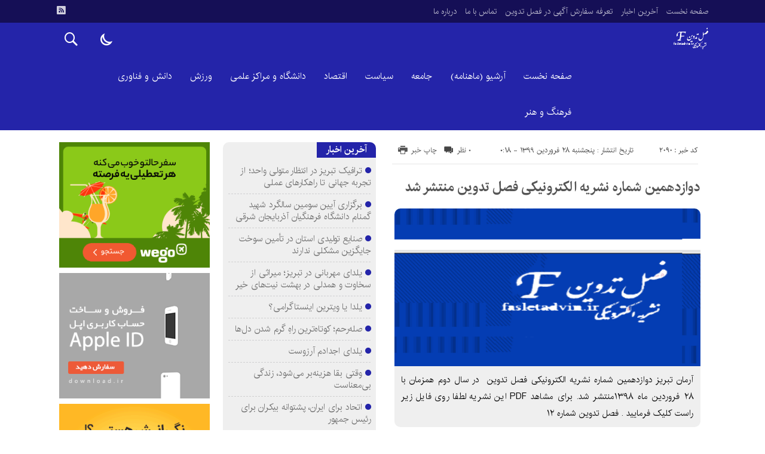

--- FILE ---
content_type: text/html; charset=UTF-8
request_url: http://www.fasletadvin.ir/news/2090
body_size: 16841
content:
<!DOCTYPE html>
<!DOCTYPE html>
<!--[if lt IE 7 ]><html class="ie ie6" dir="rtl" lang="fa-IR"> <![endif]-->
<!--[if IE 7 ]><html class="ie ie7" dir="rtl" lang="fa-IR"> <![endif]-->
<!--[if IE 8 ]><html class="ie ie8" dir="rtl" lang="fa-IR"> <![endif]-->
<!--[if (gte IE 9)|!(IE)]><!--><html dir="rtl" lang="fa-IR"> <!--<![endif]-->
<head>
<meta charset="UTF-8">
<title>دوازدهمین شماره نشریه الکترونیکی فصل تدوین منتشر شد - مجله الکترونیکی</title>
<meta name='robots' content='index, follow, max-image-preview:large, max-snippet:-1, max-video-preview:-1' />
	<style>img:is([sizes="auto" i], [sizes^="auto," i]) { contain-intrinsic-size: 3000px 1500px }</style>
	
	<!-- This site is optimized with the Yoast SEO plugin v26.5 - https://yoast.com/wordpress/plugins/seo/ -->
	<link rel="canonical" href="http://www.fasletadvin.ir/news/2090" />
	<meta property="og:locale" content="fa_IR" />
	<meta property="og:type" content="article" />
	<meta property="og:title" content="دوازدهمین شماره نشریه الکترونیکی فصل تدوین منتشر شد - مجله الکترونیکی" />
	<meta property="og:description" content="آرمان تبریز دوازدهمین شماره نشریه الکترونیکی فصل تدوین  در سال دوم همزمان با ۲۸ فروردین ماه ۱۳۹۸منتشر شد. برای مشاهد PDF این نشریه لطفا روی فایل زیر راست کلیک فرمایید . فصل تدوین شماره ۱۲" />
	<meta property="og:url" content="http://www.fasletadvin.ir/news/2090" />
	<meta property="og:site_name" content="مجله الکترونیکی" />
	<meta property="article:published_time" content="2020-04-15T19:48:58+00:00" />
	<meta property="article:modified_time" content="2020-04-15T19:51:56+00:00" />
	<meta property="og:image" content="http://www.fasletadvin.ir/wp-content/uploads/Screenshot-236.png" />
	<meta property="og:image:width" content="435" />
	<meta property="og:image:height" content="224" />
	<meta property="og:image:type" content="image/png" />
	<meta name="author" content="محمدرضا ایازی" />
	<meta name="twitter:card" content="summary_large_image" />
	<meta name="twitter:label1" content="نوشته‌شده بدست" />
	<meta name="twitter:data1" content="محمدرضا ایازی" />
	<script type="application/ld+json" class="yoast-schema-graph">{"@context":"https://schema.org","@graph":[{"@type":"WebPage","@id":"http://www.fasletadvin.ir/news/2090","url":"http://www.fasletadvin.ir/news/2090","name":"دوازدهمین شماره نشریه الکترونیکی فصل تدوین منتشر شد - مجله الکترونیکی","isPartOf":{"@id":"http://www.fasletadvin.ir/#website"},"primaryImageOfPage":{"@id":"http://www.fasletadvin.ir/news/2090#primaryimage"},"image":{"@id":"http://www.fasletadvin.ir/news/2090#primaryimage"},"thumbnailUrl":"http://www.fasletadvin.ir/wp-content/uploads/Screenshot-236.png","datePublished":"2020-04-15T19:48:58+00:00","dateModified":"2020-04-15T19:51:56+00:00","author":{"@id":"http://www.fasletadvin.ir/#/schema/person/9e35773c3f4d95bd63dbae865d779cd6"},"breadcrumb":{"@id":"http://www.fasletadvin.ir/news/2090#breadcrumb"},"inLanguage":"fa-IR","potentialAction":[{"@type":"ReadAction","target":["http://www.fasletadvin.ir/news/2090"]}]},{"@type":"ImageObject","inLanguage":"fa-IR","@id":"http://www.fasletadvin.ir/news/2090#primaryimage","url":"http://www.fasletadvin.ir/wp-content/uploads/Screenshot-236.png","contentUrl":"http://www.fasletadvin.ir/wp-content/uploads/Screenshot-236.png","width":435,"height":224},{"@type":"BreadcrumbList","@id":"http://www.fasletadvin.ir/news/2090#breadcrumb","itemListElement":[{"@type":"ListItem","position":1,"name":"خانه","item":"http://www.fasletadvin.ir/"},{"@type":"ListItem","position":2,"name":"دوازدهمین شماره نشریه الکترونیکی فصل تدوین منتشر شد"}]},{"@type":"WebSite","@id":"http://www.fasletadvin.ir/#website","url":"http://www.fasletadvin.ir/","name":"مجله الکترونیکی","description":"","potentialAction":[{"@type":"SearchAction","target":{"@type":"EntryPoint","urlTemplate":"http://www.fasletadvin.ir/?s={search_term_string}"},"query-input":{"@type":"PropertyValueSpecification","valueRequired":true,"valueName":"search_term_string"}}],"inLanguage":"fa-IR"},{"@type":"Person","@id":"http://www.fasletadvin.ir/#/schema/person/9e35773c3f4d95bd63dbae865d779cd6","name":"محمدرضا ایازی","image":{"@type":"ImageObject","inLanguage":"fa-IR","@id":"http://www.fasletadvin.ir/#/schema/person/image/","url":"https://secure.gravatar.com/avatar/49c3e5aeb036e39e7b18b445020a787e14b2ccf66c7a56cbacbba103c0782f03?s=96&d=mm&r=g","contentUrl":"https://secure.gravatar.com/avatar/49c3e5aeb036e39e7b18b445020a787e14b2ccf66c7a56cbacbba103c0782f03?s=96&d=mm&r=g","caption":"محمدرضا ایازی"},"url":"http://www.fasletadvin.ir/news/author/admin"}]}</script>
	<!-- / Yoast SEO plugin. -->


<link rel="alternate" type="application/rss+xml" title="مجله الکترونیکی &raquo; دوازدهمین شماره نشریه الکترونیکی فصل تدوین منتشر شد خوراک دیدگاه‌ها" href="http://www.fasletadvin.ir/news/2090/feed" />
<script type="text/javascript">
/* <![CDATA[ */
window._wpemojiSettings = {"baseUrl":"https:\/\/s.w.org\/images\/core\/emoji\/16.0.1\/72x72\/","ext":".png","svgUrl":"https:\/\/s.w.org\/images\/core\/emoji\/16.0.1\/svg\/","svgExt":".svg","source":{"concatemoji":"http:\/\/www.fasletadvin.ir\/wp-includes\/js\/wp-emoji-release.min.js"}};
/*! This file is auto-generated */
!function(s,n){var o,i,e;function c(e){try{var t={supportTests:e,timestamp:(new Date).valueOf()};sessionStorage.setItem(o,JSON.stringify(t))}catch(e){}}function p(e,t,n){e.clearRect(0,0,e.canvas.width,e.canvas.height),e.fillText(t,0,0);var t=new Uint32Array(e.getImageData(0,0,e.canvas.width,e.canvas.height).data),a=(e.clearRect(0,0,e.canvas.width,e.canvas.height),e.fillText(n,0,0),new Uint32Array(e.getImageData(0,0,e.canvas.width,e.canvas.height).data));return t.every(function(e,t){return e===a[t]})}function u(e,t){e.clearRect(0,0,e.canvas.width,e.canvas.height),e.fillText(t,0,0);for(var n=e.getImageData(16,16,1,1),a=0;a<n.data.length;a++)if(0!==n.data[a])return!1;return!0}function f(e,t,n,a){switch(t){case"flag":return n(e,"\ud83c\udff3\ufe0f\u200d\u26a7\ufe0f","\ud83c\udff3\ufe0f\u200b\u26a7\ufe0f")?!1:!n(e,"\ud83c\udde8\ud83c\uddf6","\ud83c\udde8\u200b\ud83c\uddf6")&&!n(e,"\ud83c\udff4\udb40\udc67\udb40\udc62\udb40\udc65\udb40\udc6e\udb40\udc67\udb40\udc7f","\ud83c\udff4\u200b\udb40\udc67\u200b\udb40\udc62\u200b\udb40\udc65\u200b\udb40\udc6e\u200b\udb40\udc67\u200b\udb40\udc7f");case"emoji":return!a(e,"\ud83e\udedf")}return!1}function g(e,t,n,a){var r="undefined"!=typeof WorkerGlobalScope&&self instanceof WorkerGlobalScope?new OffscreenCanvas(300,150):s.createElement("canvas"),o=r.getContext("2d",{willReadFrequently:!0}),i=(o.textBaseline="top",o.font="600 32px Arial",{});return e.forEach(function(e){i[e]=t(o,e,n,a)}),i}function t(e){var t=s.createElement("script");t.src=e,t.defer=!0,s.head.appendChild(t)}"undefined"!=typeof Promise&&(o="wpEmojiSettingsSupports",i=["flag","emoji"],n.supports={everything:!0,everythingExceptFlag:!0},e=new Promise(function(e){s.addEventListener("DOMContentLoaded",e,{once:!0})}),new Promise(function(t){var n=function(){try{var e=JSON.parse(sessionStorage.getItem(o));if("object"==typeof e&&"number"==typeof e.timestamp&&(new Date).valueOf()<e.timestamp+604800&&"object"==typeof e.supportTests)return e.supportTests}catch(e){}return null}();if(!n){if("undefined"!=typeof Worker&&"undefined"!=typeof OffscreenCanvas&&"undefined"!=typeof URL&&URL.createObjectURL&&"undefined"!=typeof Blob)try{var e="postMessage("+g.toString()+"("+[JSON.stringify(i),f.toString(),p.toString(),u.toString()].join(",")+"));",a=new Blob([e],{type:"text/javascript"}),r=new Worker(URL.createObjectURL(a),{name:"wpTestEmojiSupports"});return void(r.onmessage=function(e){c(n=e.data),r.terminate(),t(n)})}catch(e){}c(n=g(i,f,p,u))}t(n)}).then(function(e){for(var t in e)n.supports[t]=e[t],n.supports.everything=n.supports.everything&&n.supports[t],"flag"!==t&&(n.supports.everythingExceptFlag=n.supports.everythingExceptFlag&&n.supports[t]);n.supports.everythingExceptFlag=n.supports.everythingExceptFlag&&!n.supports.flag,n.DOMReady=!1,n.readyCallback=function(){n.DOMReady=!0}}).then(function(){return e}).then(function(){var e;n.supports.everything||(n.readyCallback(),(e=n.source||{}).concatemoji?t(e.concatemoji):e.wpemoji&&e.twemoji&&(t(e.twemoji),t(e.wpemoji)))}))}((window,document),window._wpemojiSettings);
/* ]]> */
</script>
<style id='wp-emoji-styles-inline-css' type='text/css'>

	img.wp-smiley, img.emoji {
		display: inline !important;
		border: none !important;
		box-shadow: none !important;
		height: 1em !important;
		width: 1em !important;
		margin: 0 0.07em !important;
		vertical-align: -0.1em !important;
		background: none !important;
		padding: 0 !important;
	}
</style>
<link rel='stylesheet' id='wp-block-library-rtl-css' href='http://www.fasletadvin.ir/wp-includes/css/dist/block-library/style-rtl.min.css' type='text/css' media='all' />
<style id='classic-theme-styles-inline-css' type='text/css'>
/*! This file is auto-generated */
.wp-block-button__link{color:#fff;background-color:#32373c;border-radius:9999px;box-shadow:none;text-decoration:none;padding:calc(.667em + 2px) calc(1.333em + 2px);font-size:1.125em}.wp-block-file__button{background:#32373c;color:#fff;text-decoration:none}
</style>
<style id='global-styles-inline-css' type='text/css'>
:root{--wp--preset--aspect-ratio--square: 1;--wp--preset--aspect-ratio--4-3: 4/3;--wp--preset--aspect-ratio--3-4: 3/4;--wp--preset--aspect-ratio--3-2: 3/2;--wp--preset--aspect-ratio--2-3: 2/3;--wp--preset--aspect-ratio--16-9: 16/9;--wp--preset--aspect-ratio--9-16: 9/16;--wp--preset--color--black: #000000;--wp--preset--color--cyan-bluish-gray: #abb8c3;--wp--preset--color--white: #ffffff;--wp--preset--color--pale-pink: #f78da7;--wp--preset--color--vivid-red: #cf2e2e;--wp--preset--color--luminous-vivid-orange: #ff6900;--wp--preset--color--luminous-vivid-amber: #fcb900;--wp--preset--color--light-green-cyan: #7bdcb5;--wp--preset--color--vivid-green-cyan: #00d084;--wp--preset--color--pale-cyan-blue: #8ed1fc;--wp--preset--color--vivid-cyan-blue: #0693e3;--wp--preset--color--vivid-purple: #9b51e0;--wp--preset--gradient--vivid-cyan-blue-to-vivid-purple: linear-gradient(135deg,rgba(6,147,227,1) 0%,rgb(155,81,224) 100%);--wp--preset--gradient--light-green-cyan-to-vivid-green-cyan: linear-gradient(135deg,rgb(122,220,180) 0%,rgb(0,208,130) 100%);--wp--preset--gradient--luminous-vivid-amber-to-luminous-vivid-orange: linear-gradient(135deg,rgba(252,185,0,1) 0%,rgba(255,105,0,1) 100%);--wp--preset--gradient--luminous-vivid-orange-to-vivid-red: linear-gradient(135deg,rgba(255,105,0,1) 0%,rgb(207,46,46) 100%);--wp--preset--gradient--very-light-gray-to-cyan-bluish-gray: linear-gradient(135deg,rgb(238,238,238) 0%,rgb(169,184,195) 100%);--wp--preset--gradient--cool-to-warm-spectrum: linear-gradient(135deg,rgb(74,234,220) 0%,rgb(151,120,209) 20%,rgb(207,42,186) 40%,rgb(238,44,130) 60%,rgb(251,105,98) 80%,rgb(254,248,76) 100%);--wp--preset--gradient--blush-light-purple: linear-gradient(135deg,rgb(255,206,236) 0%,rgb(152,150,240) 100%);--wp--preset--gradient--blush-bordeaux: linear-gradient(135deg,rgb(254,205,165) 0%,rgb(254,45,45) 50%,rgb(107,0,62) 100%);--wp--preset--gradient--luminous-dusk: linear-gradient(135deg,rgb(255,203,112) 0%,rgb(199,81,192) 50%,rgb(65,88,208) 100%);--wp--preset--gradient--pale-ocean: linear-gradient(135deg,rgb(255,245,203) 0%,rgb(182,227,212) 50%,rgb(51,167,181) 100%);--wp--preset--gradient--electric-grass: linear-gradient(135deg,rgb(202,248,128) 0%,rgb(113,206,126) 100%);--wp--preset--gradient--midnight: linear-gradient(135deg,rgb(2,3,129) 0%,rgb(40,116,252) 100%);--wp--preset--font-size--small: 13px;--wp--preset--font-size--medium: 20px;--wp--preset--font-size--large: 36px;--wp--preset--font-size--x-large: 42px;--wp--preset--spacing--20: 0.44rem;--wp--preset--spacing--30: 0.67rem;--wp--preset--spacing--40: 1rem;--wp--preset--spacing--50: 1.5rem;--wp--preset--spacing--60: 2.25rem;--wp--preset--spacing--70: 3.38rem;--wp--preset--spacing--80: 5.06rem;--wp--preset--shadow--natural: 6px 6px 9px rgba(0, 0, 0, 0.2);--wp--preset--shadow--deep: 12px 12px 50px rgba(0, 0, 0, 0.4);--wp--preset--shadow--sharp: 6px 6px 0px rgba(0, 0, 0, 0.2);--wp--preset--shadow--outlined: 6px 6px 0px -3px rgba(255, 255, 255, 1), 6px 6px rgba(0, 0, 0, 1);--wp--preset--shadow--crisp: 6px 6px 0px rgba(0, 0, 0, 1);}:where(.is-layout-flex){gap: 0.5em;}:where(.is-layout-grid){gap: 0.5em;}body .is-layout-flex{display: flex;}.is-layout-flex{flex-wrap: wrap;align-items: center;}.is-layout-flex > :is(*, div){margin: 0;}body .is-layout-grid{display: grid;}.is-layout-grid > :is(*, div){margin: 0;}:where(.wp-block-columns.is-layout-flex){gap: 2em;}:where(.wp-block-columns.is-layout-grid){gap: 2em;}:where(.wp-block-post-template.is-layout-flex){gap: 1.25em;}:where(.wp-block-post-template.is-layout-grid){gap: 1.25em;}.has-black-color{color: var(--wp--preset--color--black) !important;}.has-cyan-bluish-gray-color{color: var(--wp--preset--color--cyan-bluish-gray) !important;}.has-white-color{color: var(--wp--preset--color--white) !important;}.has-pale-pink-color{color: var(--wp--preset--color--pale-pink) !important;}.has-vivid-red-color{color: var(--wp--preset--color--vivid-red) !important;}.has-luminous-vivid-orange-color{color: var(--wp--preset--color--luminous-vivid-orange) !important;}.has-luminous-vivid-amber-color{color: var(--wp--preset--color--luminous-vivid-amber) !important;}.has-light-green-cyan-color{color: var(--wp--preset--color--light-green-cyan) !important;}.has-vivid-green-cyan-color{color: var(--wp--preset--color--vivid-green-cyan) !important;}.has-pale-cyan-blue-color{color: var(--wp--preset--color--pale-cyan-blue) !important;}.has-vivid-cyan-blue-color{color: var(--wp--preset--color--vivid-cyan-blue) !important;}.has-vivid-purple-color{color: var(--wp--preset--color--vivid-purple) !important;}.has-black-background-color{background-color: var(--wp--preset--color--black) !important;}.has-cyan-bluish-gray-background-color{background-color: var(--wp--preset--color--cyan-bluish-gray) !important;}.has-white-background-color{background-color: var(--wp--preset--color--white) !important;}.has-pale-pink-background-color{background-color: var(--wp--preset--color--pale-pink) !important;}.has-vivid-red-background-color{background-color: var(--wp--preset--color--vivid-red) !important;}.has-luminous-vivid-orange-background-color{background-color: var(--wp--preset--color--luminous-vivid-orange) !important;}.has-luminous-vivid-amber-background-color{background-color: var(--wp--preset--color--luminous-vivid-amber) !important;}.has-light-green-cyan-background-color{background-color: var(--wp--preset--color--light-green-cyan) !important;}.has-vivid-green-cyan-background-color{background-color: var(--wp--preset--color--vivid-green-cyan) !important;}.has-pale-cyan-blue-background-color{background-color: var(--wp--preset--color--pale-cyan-blue) !important;}.has-vivid-cyan-blue-background-color{background-color: var(--wp--preset--color--vivid-cyan-blue) !important;}.has-vivid-purple-background-color{background-color: var(--wp--preset--color--vivid-purple) !important;}.has-black-border-color{border-color: var(--wp--preset--color--black) !important;}.has-cyan-bluish-gray-border-color{border-color: var(--wp--preset--color--cyan-bluish-gray) !important;}.has-white-border-color{border-color: var(--wp--preset--color--white) !important;}.has-pale-pink-border-color{border-color: var(--wp--preset--color--pale-pink) !important;}.has-vivid-red-border-color{border-color: var(--wp--preset--color--vivid-red) !important;}.has-luminous-vivid-orange-border-color{border-color: var(--wp--preset--color--luminous-vivid-orange) !important;}.has-luminous-vivid-amber-border-color{border-color: var(--wp--preset--color--luminous-vivid-amber) !important;}.has-light-green-cyan-border-color{border-color: var(--wp--preset--color--light-green-cyan) !important;}.has-vivid-green-cyan-border-color{border-color: var(--wp--preset--color--vivid-green-cyan) !important;}.has-pale-cyan-blue-border-color{border-color: var(--wp--preset--color--pale-cyan-blue) !important;}.has-vivid-cyan-blue-border-color{border-color: var(--wp--preset--color--vivid-cyan-blue) !important;}.has-vivid-purple-border-color{border-color: var(--wp--preset--color--vivid-purple) !important;}.has-vivid-cyan-blue-to-vivid-purple-gradient-background{background: var(--wp--preset--gradient--vivid-cyan-blue-to-vivid-purple) !important;}.has-light-green-cyan-to-vivid-green-cyan-gradient-background{background: var(--wp--preset--gradient--light-green-cyan-to-vivid-green-cyan) !important;}.has-luminous-vivid-amber-to-luminous-vivid-orange-gradient-background{background: var(--wp--preset--gradient--luminous-vivid-amber-to-luminous-vivid-orange) !important;}.has-luminous-vivid-orange-to-vivid-red-gradient-background{background: var(--wp--preset--gradient--luminous-vivid-orange-to-vivid-red) !important;}.has-very-light-gray-to-cyan-bluish-gray-gradient-background{background: var(--wp--preset--gradient--very-light-gray-to-cyan-bluish-gray) !important;}.has-cool-to-warm-spectrum-gradient-background{background: var(--wp--preset--gradient--cool-to-warm-spectrum) !important;}.has-blush-light-purple-gradient-background{background: var(--wp--preset--gradient--blush-light-purple) !important;}.has-blush-bordeaux-gradient-background{background: var(--wp--preset--gradient--blush-bordeaux) !important;}.has-luminous-dusk-gradient-background{background: var(--wp--preset--gradient--luminous-dusk) !important;}.has-pale-ocean-gradient-background{background: var(--wp--preset--gradient--pale-ocean) !important;}.has-electric-grass-gradient-background{background: var(--wp--preset--gradient--electric-grass) !important;}.has-midnight-gradient-background{background: var(--wp--preset--gradient--midnight) !important;}.has-small-font-size{font-size: var(--wp--preset--font-size--small) !important;}.has-medium-font-size{font-size: var(--wp--preset--font-size--medium) !important;}.has-large-font-size{font-size: var(--wp--preset--font-size--large) !important;}.has-x-large-font-size{font-size: var(--wp--preset--font-size--x-large) !important;}
:where(.wp-block-post-template.is-layout-flex){gap: 1.25em;}:where(.wp-block-post-template.is-layout-grid){gap: 1.25em;}
:where(.wp-block-columns.is-layout-flex){gap: 2em;}:where(.wp-block-columns.is-layout-grid){gap: 2em;}
:root :where(.wp-block-pullquote){font-size: 1.5em;line-height: 1.6;}
</style>
<link rel='stylesheet' id='contact-form-7-css' href='http://www.fasletadvin.ir/wp-content/plugins/contact-form-7/includes/css/styles.css' type='text/css' media='all' />
<link rel='stylesheet' id='contact-form-7-rtl-css' href='http://www.fasletadvin.ir/wp-content/plugins/contact-form-7/includes/css/styles-rtl.css' type='text/css' media='all' />
<link rel='stylesheet' id='stylecss-css' href='http://www.fasletadvin.ir/wp-content/themes/bamdad/style.css' type='text/css' media='all' />
<link rel='stylesheet' id='stylemin-css' href='http://www.fasletadvin.ir/wp-content/themes/bamdad/css/stylemin.css' type='text/css' media='all' />
<link rel='stylesheet' id='irancss-css' href='http://www.fasletadvin.ir/wp-content/themes/bamdad/css/fonts/iran.css' type='text/css' media='all' />
<link rel='stylesheet' id='bluecss-css' href='http://www.fasletadvin.ir/wp-content/themes/bamdad/css/color/blue.css' type='text/css' media='all' />
<link rel='stylesheet' id='responsive-css' href='http://www.fasletadvin.ir/wp-content/themes/bamdad/css/responsive.css' type='text/css' media='all' />
<script type="text/javascript" src="http://www.fasletadvin.ir/wp-includes/js/jquery/jquery.min.js" id="jquery-core-js"></script>
<script type="text/javascript" src="http://www.fasletadvin.ir/wp-includes/js/jquery/jquery-migrate.min.js" id="jquery-migrate-js"></script>
<script type="text/javascript" src="http://www.fasletadvin.ir/wp-content/themes/bamdad/js/plugin.bamdad.js" id="plugins-js"></script>
<script type="text/javascript" src="http://www.fasletadvin.ir/wp-content/themes/bamdad/js/owlcarousel.bamdad.js" id="owlcarousel-js"></script>
<script type="text/javascript" src="http://www.fasletadvin.ir/wp-content/themes/bamdad/js/oc.plugin.bamdad.js" id="ocplugin-js"></script>
<link rel="https://api.w.org/" href="http://www.fasletadvin.ir/wp-json/" /><link rel="alternate" title="JSON" type="application/json" href="http://www.fasletadvin.ir/wp-json/wp/v2/posts/2090" /><link rel="EditURI" type="application/rsd+xml" title="RSD" href="http://www.fasletadvin.ir/xmlrpc.php?rsd" />
<meta name="generator" content="WordPress 6.8.3" />
<link rel='shortlink' href='http://www.fasletadvin.ir/?p=2090' />
<link rel="alternate" title="oEmbed (JSON)" type="application/json+oembed" href="http://www.fasletadvin.ir/wp-json/oembed/1.0/embed?url=http%3A%2F%2Fwww.fasletadvin.ir%2Fnews%2F2090" />
<link rel="alternate" title="oEmbed (XML)" type="text/xml+oembed" href="http://www.fasletadvin.ir/wp-json/oembed/1.0/embed?url=http%3A%2F%2Fwww.fasletadvin.ir%2Fnews%2F2090&#038;format=xml" />
<meta name="generator" content="Redux 4.5.9" /><!-- Analytics by WP Statistics - https://wp-statistics.com -->
<link href="http://www.fasletadvin.ir/wp-content/uploads/logo2.png" rel="shortcut icon">

<meta property="og:image" content="http://www.fasletadvin.ir/wp-content/uploads/Screenshot-236.png" />
<!--[if IE]><script src="http://www.fasletadvin.ir/wp-content/themes/bamdad/js/modernizr.js"></script><![endif]-->
<meta name="fontiran.com:license" content="JJQVH">
<meta name="viewport" content="width=device-width, initial-scale=1">
<meta name="MobileOptimized" content="width">
<meta name="HandheldFriendly" content="true"> 
<meta name="theme-color" content="#0077d2">
<link rel="pingback" href="http://www.fasletadvin.ir/xmlrpc.php">
</head>
<body class="body">
<div id="ap_root">
<header id="header">

<div class="mastheader">

<div class="container">
<nav>
  <div class="menu-%d8%b5%d9%81%d8%ad%d9%87-%d8%a7%d8%b5%d9%84%db%8c-container"><ul id="menu-%d8%b5%d9%81%d8%ad%d9%87-%d8%a7%d8%b5%d9%84%db%8c" class="none"><li id="menu-item-7" class="menu-item menu-item-type-custom menu-item-object-custom menu-item-home menu-item-7"><a href="http://www.fasletadvin.ir/">صفحه نخست</a></li>
<li id="menu-item-8" class="menu-item menu-item-type-taxonomy menu-item-object-category current-post-ancestor current-menu-parent current-post-parent menu-item-8"><a href="http://www.fasletadvin.ir/news/category/lastnews">آخرین اخبار</a></li>
<li id="menu-item-3573" class="menu-item menu-item-type-post_type menu-item-object-page menu-item-3573"><a href="http://www.fasletadvin.ir/%d8%aa%d8%b9%d8%b1%d9%81%d9%87-%d8%aa%d8%a8%d9%84%db%8c%d8%ba-%d8%af%d8%b1-%d9%81%d8%b5%d9%84-%d8%aa%d8%af%d9%88%db%8c%d9%86">تعرفه سفارش آگهی در فصل تدوین</a></li>
<li id="menu-item-3574" class="menu-item menu-item-type-post_type menu-item-object-page menu-item-3574"><a href="http://www.fasletadvin.ir/contact-us">تماس با ما</a></li>
<li id="menu-item-4321" class="menu-item menu-item-type-post_type menu-item-object-page menu-item-4321"><a href="http://www.fasletadvin.ir/%d8%af%d8%b1%d8%a8%d8%a7%d8%b1%d9%87-%d9%85%d8%a7">درباره ما</a></li>
</ul></div>  </nav>

<div class="hsocials">
<a class=" icon-feed" title="فید"  target="_blank" href="http://www.fasletadvin.ir/feed/rss"></a>
 </div>
  
 
 










</div><!-- container -->
</div><!-- mastheader -->



<div class="logo_search">
<div class="container">

   <div class="logo">
   
      
   
                    <a href="http://www.fasletadvin.ir">
	<img src="http://www.fasletadvin.ir/wp-content/uploads/logo.png" alt="" title="مجله الکترونیکی" />

</a>
                </div>
                <!-- logo -->
		
		<nav class="categories">
		
		<div class="navicon"><i class="icon-menu"></i></div>
		
		
		<div class="icons_menu"> 

		<i id="search-btn" class="icon-search"></i>
		
		
		
		<input type="checkbox" id="wp-dark-mode-switch" class="wp-dark-mode-switch">
<div class="wp-dark-mode-switcher wp-dark-mode-ignore  style-1 floating left_bottom">
    <label for="wp-dark-mode-switch">
        <div class="modes">
            <div class="light"></div>
            <div class="dark"></div>
        </div>
    </label>
</div>

			</div>
	
		
		
		
		

<div class="containerh">
<div class="bodydeactive"></div>



<ul class="zetta-menu zm-response-switch zm-effect-slide-bottom">
<em class="headfix">


   
      
   
                    <a href="http://www.fasletadvin.ir">
	<img src="http://www.fasletadvin.ir/wp-content/uploads/logo.png" alt="" title="مجله الکترونیکی" />

</a>






<i>x</i>
</em>


<li id="menu-item-423" class="menu-item menu-item-type-custom menu-item-object-custom menu-item-home menu-item-423"><a href="http://www.fasletadvin.ir/">صفحه نخست</a><i class="icon-chevron-circle-down has-children-menu-item-icon"></i></li>
<li id="menu-item-404" class="menu-item menu-item-type-taxonomy menu-item-object-category current-post-ancestor current-menu-parent current-post-parent menu-item-404"><a href="http://www.fasletadvin.ir/news/category/religion-thought">آرشیو (ماهنامه)</a><i class="icon-chevron-circle-down has-children-menu-item-icon"></i></li>
<li id="menu-item-402" class="menu-item menu-item-type-taxonomy menu-item-object-category menu-item-402"><a href="http://www.fasletadvin.ir/news/category/society">جامعه</a><i class="icon-chevron-circle-down has-children-menu-item-icon"></i></li>
<li id="menu-item-405" class="menu-item menu-item-type-taxonomy menu-item-object-category menu-item-405"><a href="http://www.fasletadvin.ir/news/category/politic">سیاست</a><i class="icon-chevron-circle-down has-children-menu-item-icon"></i></li>
<li id="menu-item-401" class="menu-item menu-item-type-taxonomy menu-item-object-category menu-item-401"><a href="http://www.fasletadvin.ir/news/category/economy">اقتصاد</a><i class="icon-chevron-circle-down has-children-menu-item-icon"></i></li>
<li id="menu-item-403" class="menu-item menu-item-type-taxonomy menu-item-object-category menu-item-403"><a href="http://www.fasletadvin.ir/news/category/university-howzeh">دانشگاه و مراکز علمی</a><i class="icon-chevron-circle-down has-children-menu-item-icon"></i></li>
<li id="menu-item-408" class="menu-item menu-item-type-taxonomy menu-item-object-category menu-item-408"><a href="http://www.fasletadvin.ir/news/category/sport">ورزش</a><i class="icon-chevron-circle-down has-children-menu-item-icon"></i></li>
<li id="menu-item-409" class="menu-item menu-item-type-taxonomy menu-item-object-category menu-item-409"><a href="http://www.fasletadvin.ir/news/category/hitech">دانش و فناوری</a><i class="icon-chevron-circle-down has-children-menu-item-icon"></i></li>
<li id="menu-item-407" class="menu-item menu-item-type-taxonomy menu-item-object-category menu-item-407"><a href="http://www.fasletadvin.ir/news/category/culture">فرهنگ و هنر</a><i class="icon-chevron-circle-down has-children-menu-item-icon"></i></li>
</ul>









</div><!-- nav -->
</nav><!-- categories -->		


</div>
</div> <!-- logo-search -->





    </header>

<div class="container">
<main class="main_content">
<div class="main_right">
<div class="single">
<div class="head">
<span class="the_time">تاریخ انتشار : پنجشنبه ۲۸ فروردین ۱۳۹۹ - ۰:۱۸</span>



<div class="the_ID">کد خبر : 2090</div>



<div class="left">


<span class="print">
    
   <a onclick='window.open("http://www.fasletadvin.ir/news/2090?print=1", "printwin","left=80,top=80,width=820,height=550,toolbar=1,resizable=0,status=0,scrollbars=1");'>  <i class="icon-printer2"></i>  چاپ خبر</a></span>

<span class="comments_popup_link"><i class="icon-comments2"></i> <a href="http://www.fasletadvin.ir/news/2090#respond">۰ نظر</a></span>



</div>




</div>
<div class="line"></div>


<h1><a title="دوازدهمین شماره نشریه الکترونیکی فصل تدوین منتشر شد" href="http://www.fasletadvin.ir/news/2090">دوازدهمین شماره نشریه الکترونیکی فصل تدوین منتشر شد</a></h1>



<div class="excerptpic">
<div class="pic">

<img width="435" height="224" src="http://www.fasletadvin.ir/wp-content/uploads/Screenshot-236.png" class="attachment-special size-special wp-post-image" alt="دوازدهمین شماره نشریه الکترونیکی فصل تدوین منتشر شد" title="دوازدهمین شماره نشریه الکترونیکی فصل تدوین منتشر شد" decoding="async" fetchpriority="high" srcset="http://www.fasletadvin.ir/wp-content/uploads/Screenshot-236.png 435w, http://www.fasletadvin.ir/wp-content/uploads/Screenshot-236-300x154.png 300w" sizes="(max-width: 435px) 100vw, 435px" /></div>

<div class="excerpt"><p>آرمان تبریز دوازدهمین شماره نشریه الکترونیکی فصل تدوین  در سال دوم همزمان با ۲۸ فروردین ماه ۱۳۹۸منتشر شد. برای مشاهد PDF این نشریه لطفا روی فایل زیر راست کلیک فرمایید . فصل تدوین شماره ۱۲</p>
</div>

</div>

<div id="contentsingle" class="contentsingle">
<p>آرمان تبریز دوازدهمین شماره نشریه الکترونیکی فصل تدوین  در سال دوم همزمان با ۲۸ فروردین ماه ۱۳۹۸منتشر شد.<br />
برای مشاهد PDF این نشریه لطفا روی فایل زیر راست کلیک فرمایید .</p>
<p><span style="font-size: 20px;"><a href="http://www.fasletadvin.ir/wp-content/uploads/فصل-تدوین-شماره-12-.pdf"><span style="font-family: book antiqua, palatino, serif;"><span style="color: #ff0000;">فصل تدوین شماره</span> </span><span style="color: #ff0000;">۱۲</span></a></span></p>

</div><!-- content -->
<div class="line"></div>

<section class="related">
  <header>
<h2>اخبار مرتبط </h2>
</header>
<ul>
<li><a href="http://www.fasletadvin.ir/news/6274" rel="bookmark" title="ترافیک تبریز در انتظار متولی واحد؛ از تجربه جهانی تا راهکارهای عملی">ترافیک تبریز در انتظار متولی واحد؛ از تجربه جهانی تا راهکارهای عملی</a></li>
<li><a href="http://www.fasletadvin.ir/news/6271" rel="bookmark" title="برگزاری آیین سومین سالگرد شهید گمنام دانشگاه فرهنگیان آذربایجان شرقی">برگزاری آیین سومین سالگرد شهید گمنام دانشگاه فرهنگیان آذربایجان شرقی</a></li>
<li><a href="http://www.fasletadvin.ir/news/6268" rel="bookmark" title="صنایع تولیدی استان در تأمین سوخت جایگزین مشکلی ندارند">صنایع تولیدی استان در تأمین سوخت جایگزین مشکلی ندارند</a></li>
<li><a href="http://www.fasletadvin.ir/news/6279" rel="bookmark" title="یلدای مهربانی در تبریز؛ میراثی از سخاوت و همدلی در بهشت نیت‌های خیر">یلدای مهربانی در تبریز؛ میراثی از سخاوت و همدلی در بهشت نیت‌های خیر</a></li>
<li><a href="http://www.fasletadvin.ir/news/6286" rel="bookmark" title="یلدا یا ویترین اینستاگرامی؟">یلدا یا ویترین اینستاگرامی؟</a></li>
</ul>  
</section><!-- related -->


















<div class="item-footer">

<div class="social">

<ul>
<li><a class="icon-whatsapp desktop" title="واتساپ" rel="nofollow" target="_blank" href="https://web.whatsapp.com/send?text=http://www.fasletadvin.ir/news/2090"></a></li>

<li><a class="icon-whatsapp mobile" title="واتساپ" rel="nofollow" target="_blank" href="whatsapp://send?text=دوازدهمین شماره نشریه الکترونیکی فصل تدوین منتشر شد - http://www.fasletadvin.ir/news/2090"></a></li>


<li><a class="icon-telegramtw1 desktop" title="تلگرام" rel="nofollow" target="_blank" href="https://telegram.me/share/url?url=http://www.fasletadvin.ir/news/2090"></a></li>






<li><a class="icon-telegramtw1 mobile" title="تلگرام" rel="nofollow" target="_blank" href="tg://msg?text=دوازدهمین شماره نشریه الکترونیکی فصل تدوین منتشر شد - &url=http://www.fasletadvin.ir/news/2090"></a></li>
<li><a class="icon-facebook" title="فيسبوک" rel="nofollow" target="_blank" href="http://www.facebook.com/sharer/sharer.php?u=http://www.fasletadvin.ir/news/2090"></a></li>
<li><a class="icon-twitter" title="تويتر" rel="nofollow" target="_blank" href="http://twitter.com/home?status=http://www.fasletadvin.ir/news/2090"></a></li>
</ul>
</div><!-- content -->

<div class="form-group">
<i class="icon-link2"></i>
  <label for="short-url">لینک کوتاه</label>
 <input type="text" class="form-control" id="short-url" readonly="readonly" value="http://www.fasletadvin.ir/?p=2090">
</div>
                                        
                                        
</div><!-- item-footer --><div class="tag">
<h3><span><i class="icon-tag"></i> برچسب ها :</span></h3>
ناموجود</div><!-- tag -->


<div class="comments_title" id="comments">
<h5>ارسال نظر شما</h5>
<span>مجموع نظرات : 0</span>
<span>در انتظار بررسی : 0</span>
<span>انتشار یافته : ۰</span>
</div>
<div class="comments">
<ul>
<li>نظرات ارسال شده توسط شما، پس از تایید توسط مدیران سایت منتشر خواهد شد.</li>
<li>نظراتی که حاوی تهمت یا افترا باشد منتشر نخواهد شد.</li>
<li>نظراتی که به غیر از زبان فارسی یا غیر مرتبط با خبر باشد منتشر نخواهد شد.</li>
</ul>
	<div id="respond" class="comment-respond">
		<h3 id="reply-title" class="comment-reply-title"> <small><a rel="nofollow" id="cancel-comment-reply-link" href="/news/2090#respond" style="display:none;">انصراف از پاسخ دادن</a></small></h3><form action="http://www.fasletadvin.ir/wp-comments-post.php" method="post" id="commentform" class="comment-form"><div class="right"><input class="author" name="author" type="text" placeholder="نام شما (الزامی)" value="" size="30" aria-required='true'>
<input class="email" name="email" type="text" placeholder="ایمیل شما (الزامی)" value="" size="30" aria-required='true'></div>
<textarea id="comment" name="comment" placeholder="متن خود را بنویسید..."></textarea>

<button name="submit" type="submit">ارسال نظر</button> 
<button class="blackey" type="reset">پاک کردن !</button>

<p class="comment-form-cookies-consent"><input id="wp-comment-cookies-consent" name="wp-comment-cookies-consent" type="checkbox" value="yes" /> <label for="wp-comment-cookies-consent">ذخیره نام، ایمیل و وبسایت من در مرورگر برای زمانی که دوباره دیدگاهی می‌نویسم.</label></p>
<p class="form-submit"><input name="submit" type="submit" id="submit" class="submit" value="ارسال نظر" /> <input type='hidden' name='comment_post_ID' value='2090' id='comment_post_ID' />
<input type='hidden' name='comment_parent' id='comment_parent' value='0' />
</p><p style="display: none !important;" class="akismet-fields-container" data-prefix="ak_"><label>&#916;<textarea name="ak_hp_textarea" cols="45" rows="8" maxlength="100"></textarea></label><input type="hidden" id="ak_js_1" name="ak_js" value="30"/><script>document.getElementById( "ak_js_1" ).setAttribute( "value", ( new Date() ).getTime() );</script></p></form>	</div><!-- #respond -->
	</div>
</div><!-- single -->
 </div><!-- main right -->	 
<aside class="main_aside">	

<section  class="boxsidetow"> 
   <header>
  <h3>آخرین اخبار</h3>
   </header>


<div class="boxsidelist">
<ul>

		<li>
		

		
		
		
		
	 
		<i class="icon-circle"></i>

 		
		
		
		
		
		<a href="http://www.fasletadvin.ir/news/6274">ترافیک تبریز در انتظار متولی واحد؛ از تجربه جهانی تا راهکارهای عملی</a></li>
	
		<li>
		

		
		
		
		
	 
		<i class="icon-circle"></i>

 		
		
		
		
		
		<a href="http://www.fasletadvin.ir/news/6271">برگزاری آیین سومین سالگرد شهید گمنام دانشگاه فرهنگیان آذربایجان شرقی</a></li>
	
		<li>
		

		
		
		
		
	 
		<i class="icon-circle"></i>

 		
		
		
		
		
		<a href="http://www.fasletadvin.ir/news/6268">صنایع تولیدی استان در تأمین سوخت جایگزین مشکلی ندارند</a></li>
	
		<li>
		

		
		
		
		
	 
		<i class="icon-circle"></i>

 		
		
		
		
		
		<a href="http://www.fasletadvin.ir/news/6279">یلدای مهربانی در تبریز؛ میراثی از سخاوت و همدلی در بهشت نیت‌های خیر</a></li>
	
		<li>
		

		
		
		
		
	 
		<i class="icon-circle"></i>

 		
		
		
		
		
		<a href="http://www.fasletadvin.ir/news/6286">یلدا یا ویترین اینستاگرامی؟</a></li>
	
		<li>
		

		
		
		
		
	 
		<i class="icon-circle"></i>

 		
		
		
		
		
		<a href="http://www.fasletadvin.ir/news/6283">صله‌رحم؛ کوتاه‌ترین راهِ گرم شدن دل‌ها</a></li>
	
		<li>
		

		
		
		
		
	 
		<i class="icon-circle"></i>

 		
		
		
		
		
		<a href="http://www.fasletadvin.ir/news/6261">یلدای اجدادم آرزوست</a></li>
	
		<li>
		

		
		
		
		
	 
		<i class="icon-circle"></i>

 		
		
		
		
		
		<a href="http://www.fasletadvin.ir/news/6258">وقتی بقا هزینه‌بر می‌شود، زندگی بی‌معناست</a></li>
	
		<li>
		

		
		
		
		
	 
		<i class="icon-circle"></i>

 		
		
		
		
		
		<a href="http://www.fasletadvin.ir/news/6254">اتحاد برای ایران، پشتوانه بیکران برای رئیس جمهور</a></li>
	
		<li>
		

		
		
		
		
	 
		<i class="icon-circle"></i>

 		
		
		
		
		
		<a href="http://www.fasletadvin.ir/news/6251">مصرف بی‌رویه برق؛ بحران‌ساز خاموشی در تابستان و زمستان!</a></li>
	
		<li>
		

		
		
		
		
	 
		<i class="icon-circle"></i>

 		
		
		
		
		
		<a href="http://www.fasletadvin.ir/news/6247">برگزاری هجدهمین جشنواره ملی حضرت علی‌اکبر (ع) در سپاه عاشورا</a></li>
	
		<li>
		

		
		
		
		
	 
		<i class="icon-circle"></i>

 		
		
		
		
		
		<a href="http://www.fasletadvin.ir/news/6241">اتحاد برای ایران، پشتوانه بیکران برای رئیس جمهور</a></li>
	
		<li>
		

		
		
		
		
	 
		<i class="icon-circle"></i>

 		
		
		
		
		
		<a href="http://www.fasletadvin.ir/news/6235">اولین همایش تخصصی نهج‌البلاغه در آذربایجان شرقی برگزار شد</a></li>
	
		<li>
		

		
		
		
		
	 
		<i class="icon-circle"></i>

 		
		
		
		
		
		<a href="http://www.fasletadvin.ir/news/6232">ترافیک تبریز؛ بحران یا شوخی تلخ روزمره؟</a></li>
	
		<li>
		

		
		
		
		
	 
		<i class="icon-circle"></i>

 		
		
		
		
		
		<a href="http://www.fasletadvin.ir/news/6229">کنگره بین‌المللی زیست محیطی شهر سبز در تبریز برگزار می‌شود</a></li>
	
		<li>
		

		
		
		
		
	 
		<i class="icon-circle"></i>

 		
		
		
		
		
		<a href="http://www.fasletadvin.ir/news/6222">انتشار شماره ۷۸ فصل تدوین با رویکردی تازه به تحولات فرهنگی و اجتماعی</a></li>
	
		<li>
		

		
		
		
		
	 
		<i class="icon-circle"></i>

 		
		
		
		
		
		<a href="http://www.fasletadvin.ir/news/6217">پیام رئیس مرکز تحقیقات و آموزش کشاورزی و منابع طبیعی آذربایجان شرقی به مناسبت آغاز هفته بسیج</a></li>
	
		<li>
		

		
		
		
		
	 
		<i class="icon-circle"></i>

 		
		
		
		
		
		<a href="http://www.fasletadvin.ir/news/6212">هفت تصفیه‌خانه فاضلاب در مسیر بهره‌برداری / آذرشهر در آستانه افتتاح</a></li>
	
		<li>
		

		
		
		
		
	 
		<i class="icon-circle"></i>

 		
		
		
		
		
		<a href="http://www.fasletadvin.ir/news/6208">ترافیک تبریز آیینه‌ای از فرهنگ شهری و رفتار جمعی/ تنها خیابان‌ها مقصر نیستند</a></li>
	
		<li>
		

		
		
		
		
	 
		<i class="icon-circle"></i>

 		
		
		
		
		
		<a href="http://www.fasletadvin.ir/news/6202">کشف زیردریایی نازی‌ها معمای گریز آدولف هیتلر به آمریکای جنوبی را زنده کرد</a></li>
	
		<li>
		

		
		
		
		
	 
		<i class="icon-circle"></i>

 		
		
		
		
		
		<a href="http://www.fasletadvin.ir/news/6197">کسب رتبه نخست توسط شرکت آب وفاضلاب آذربایجان شرقی در نخستین مانور سراسری واکنش سریع کشور</a></li>
	
		<li>
		

		
		
		
		
	 
		<i class="icon-circle"></i>

 		
		
		
		
		
		<a href="http://www.fasletadvin.ir/news/6191">پشتیبانی صنعت نفت از طرح‌های زیرساختی پارک علم و فناوری آذربایجان شرقی</a></li>
	
		<li>
		

		
		
		
		
	 
		<i class="icon-circle"></i>

 		
		
		
		
		
		<a href="http://www.fasletadvin.ir/news/6188">کارگروه بررسی تصدی‌های قابل واگذاری دولت به شهرداری‌ها تشکیل می‌شود</a></li>
	
		<li>
		

		
		
		
		
	 
		<i class="icon-circle"></i>

 		
		
		
		
		
		<a href="http://www.fasletadvin.ir/news/6179">۸۹ نمایشگاه تخصصی در سال جاری در محل دائمی نمایشگاه بین‌المللی تبریز مجوز گرفتند</a></li>
	
		<li>
		

		
		
		
		
	 
		<i class="icon-circle"></i>

 		
		
		
		
		
		<a href="http://www.fasletadvin.ir/news/6173">نخستین جشنواره سراسری موسیقی دستگاهی ایرانی «شهریار» در تبریز برگزار می‌شود</a></li>
		
	
	
						 </ul>
						 </div>
   </section>
   
   
   
   
   
   
   
   
   
   



   
   
   
   
   
   
   
   
   
   
   
   
   
   
   


<section class="boxside "> 

<header>
                    <h2><a href="http://www.fasletadvin.ir/news/category/%d8%b4%d9%87%d8%b1-%d9%88-%d8%b4%d9%87%d8%b1%d9%88%d9%86%d8%af" target="_blank" title="شهر و شهروند">شهر و شهروند</a>
                    </h2>
                </header>
				
				


<div class="boxsidedesc">

<ul>




		<li>
		    
		  <figure>

<img width="200" height="135" src="http://www.fasletadvin.ir/wp-content/uploads/317626-200x135.jpg" class="attachment-posts size-posts wp-post-image" alt="نخستین جشنواره سراسری موسیقی دستگاهی ایرانی «شهریار» در تبریز برگزار می‌شود" title="نخستین جشنواره سراسری موسیقی دستگاهی ایرانی «شهریار» در تبریز برگزار می‌شود" decoding="async" loading="lazy" /> </figure>   
		    
		    			    <a href="http://www.fasletadvin.ir/news/6173">نخستین جشنواره سراسری موسیقی دستگاهی ایرانی «شهریار» در تبریز برگزار می‌شود</a>
		
		
				
		</li>
	



		<li>
		    
		  <figure>

<img width="200" height="135" src="http://www.fasletadvin.ir/wp-content/uploads/316843-200x135.jpg" class="attachment-posts size-posts wp-post-image" alt="شهردار تبریز درگذشت استاد موسیقی رامیز قلی اف را تسلیت گفت" title="شهردار تبریز درگذشت استاد موسیقی رامیز قلی اف را تسلیت گفت" decoding="async" loading="lazy" /> </figure>   
		    
		    	<p class="rootitr"> در دیدار با مدیران شهری جمهوری آذربایجان صورت گرفت؛</p>
		    <a href="http://www.fasletadvin.ir/news/6157">شهردار تبریز درگذشت استاد موسیقی رامیز قلی اف را تسلیت گفت</a>
		
		
				
		</li>
	



		<li>
		    
		  <figure>

<img width="200" height="135" src="http://www.fasletadvin.ir/wp-content/uploads/292647-200x135.jpg" class="attachment-posts size-posts wp-post-image" alt="موزه‌های آذربایجان شرقی با ۱۸۰ هزار بازدیدکننده نوروزی رکورد زدند" title="موزه‌های آذربایجان شرقی با ۱۸۰ هزار بازدیدکننده نوروزی رکورد زدند" decoding="async" loading="lazy" /> </figure>   
		    
		    			    <a href="http://www.fasletadvin.ir/news/5635">موزه‌های آذربایجان شرقی با ۱۸۰ هزار بازدیدکننده نوروزی رکورد زدند</a>
		
		
				
		</li>
	



		<li>
		    
		  <figure>

<img width="200" height="135" src="http://www.fasletadvin.ir/wp-content/uploads/292996-200x135.jpg" class="attachment-posts size-posts wp-post-image" alt="پیام شهردار تبریز به مناسبت عید سعید فطر و روز جمهوری اسلامی ایران" title="پیام شهردار تبریز به مناسبت عید سعید فطر و روز جمهوری اسلامی ایران" decoding="async" loading="lazy" /> </figure>   
		    
		    			    <a href="http://www.fasletadvin.ir/news/5632">پیام شهردار تبریز به مناسبت عید سعید فطر و روز جمهوری اسلامی ایران</a>
		
		
				
		</li>
	



		<li>
		    
		  <figure>

<img width="200" height="135" src="http://www.fasletadvin.ir/wp-content/uploads/283475-200x135.jpg" class="attachment-posts size-posts wp-post-image" alt="در دیدار شهردار تبریز با وزیر ورزش: تاکید بر نقش شهرداری‌ها در استعدادیابی ورزشی" title="در دیدار شهردار تبریز با وزیر ورزش: تاکید بر نقش شهرداری‌ها در استعدادیابی ورزشی" decoding="async" loading="lazy" /> </figure>   
		    
		    			    <a href="http://www.fasletadvin.ir/news/5476">در دیدار شهردار تبریز با وزیر ورزش: تاکید بر نقش شهرداری‌ها در استعدادیابی ورزشی</a>
		
		
				
		</li>
	



		<li>
		    
		  <figure>

<img width="200" height="135" src="http://www.fasletadvin.ir/wp-content/uploads/264188-200x135.jpg" class="attachment-posts size-posts wp-post-image" alt="زائرسرای شهید آیت الله آل هاشم در اختیار اقشار کم‌بضاعت جامعه" title="زائرسرای شهید آیت الله آل هاشم در اختیار اقشار کم‌بضاعت جامعه" decoding="async" loading="lazy" /> </figure>   
		    
		    	<p class="rootitr">شهردار تبریز خبر داد:</p>
		    <a href="http://www.fasletadvin.ir/news/5147">زائرسرای شهید آیت الله آل هاشم در اختیار اقشار کم‌بضاعت جامعه</a>
		
		
				
		</li>
	



		<li>
		    
		  <figure>

<img width="200" height="135" src="http://www.fasletadvin.ir/wp-content/uploads/258498-200x135.jpg" class="attachment-posts size-posts wp-post-image" alt="اجرای طرح مطالعاتی نرخ سفر سازی برای اماکن شهری با کاربری های مختلف آغاز شد" title="اجرای طرح مطالعاتی نرخ سفر سازی برای اماکن شهری با کاربری های مختلف آغاز شد" decoding="async" loading="lazy" srcset="http://www.fasletadvin.ir/wp-content/uploads/258498-200x135.jpg 200w, http://www.fasletadvin.ir/wp-content/uploads/258498.jpg 400w" sizes="auto, (max-width: 200px) 100vw, 200px" /> </figure>   
		    
		    			    <a href="http://www.fasletadvin.ir/news/4996">اجرای طرح مطالعاتی نرخ سفر سازی برای اماکن شهری با کاربری های مختلف آغاز شد</a>
		
		
				
		</li>
	



		<li>
		    
		  <figure>

<img width="200" height="135" src="http://www.fasletadvin.ir/wp-content/uploads/248395-200x135.jpg" class="attachment-posts size-posts wp-post-image" alt="تقاطع غیر همسطح خلعت پوشان وارد فاز جدید عملیاتی شد" title="تقاطع غیر همسطح خلعت پوشان وارد فاز جدید عملیاتی شد" decoding="async" loading="lazy" /> </figure>   
		    
		    			    <a href="http://www.fasletadvin.ir/news/4868">تقاطع غیر همسطح خلعت پوشان وارد فاز جدید عملیاتی شد</a>
		
		
				
		</li>
	



		<li>
		    
		  <figure>

<img width="200" height="135" src="http://www.fasletadvin.ir/wp-content/uploads/247386-200x135.jpg" class="attachment-posts size-posts wp-post-image" alt="شروع بهره‌برداری از پروژه‌های ورزشی شهر از هفته آینده" title="شروع بهره‌برداری از پروژه‌های ورزشی شهر از هفته آینده" decoding="async" loading="lazy" srcset="http://www.fasletadvin.ir/wp-content/uploads/247386-200x135.jpg 200w, http://www.fasletadvin.ir/wp-content/uploads/247386.jpg 400w" sizes="auto, (max-width: 200px) 100vw, 200px" /> </figure>   
		    
		    	<p class="rootitr">شهردار تبریز خبر داد:</p>
		    <a href="http://www.fasletadvin.ir/news/4859">شروع بهره‌برداری از پروژه‌های ورزشی شهر از هفته آینده</a>
		
		
				
		</li>
	



		<li>
		    
		  <figure>

<img width="200" height="135" src="http://www.fasletadvin.ir/wp-content/uploads/244415-200x135.jpg" class="attachment-posts size-posts wp-post-image" alt="آماده باش آتش نشانی در روز ۱۳ فروردین" title="آماده باش آتش نشانی در روز ۱۳ فروردین" decoding="async" loading="lazy" /> </figure>   
		    
		    	<p class="rootitr">مدیر عامل سازمان آتش نشانی تبریز خبر داد:</p>
		    <a href="http://www.fasletadvin.ir/news/4808">آماده باش آتش نشانی در روز ۱۳ فروردین</a>
		
		
				
		</li>
	  
						 </ul>
						 </div>
  </section>





<section class="boxside"> 

<header>
                    <h2><a href="http://www.fasletadvin.ir/news/category/culture" target="_blank" title="فرهنگ و هنر">فرهنگ و هنر</a>
                    </h2>
                </header>
				
				


<div class="boxsidedesc">

<ul>




		<li>
		    
		  <figure>

<img width="200" height="133" src="http://www.fasletadvin.ir/wp-content/uploads/12.jpg" class="attachment-posts size-posts wp-post-image" alt="بازدید استاندار آذربایجان شرقی و هیئت همراه از دوره های ضمن خدمت شهرداری تبریز" title="بازدید استاندار آذربایجان شرقی و هیئت همراه از دوره های ضمن خدمت شهرداری تبریز" decoding="async" loading="lazy" srcset="http://www.fasletadvin.ir/wp-content/uploads/12.jpg 519w, http://www.fasletadvin.ir/wp-content/uploads/12-300x200.jpg 300w, http://www.fasletadvin.ir/wp-content/uploads/12-145x95.jpg 145w, http://www.fasletadvin.ir/wp-content/uploads/12-255x170.jpg 255w" sizes="auto, (max-width: 200px) 100vw, 200px" /> </figure>   
		    
		    <a href="http://www.fasletadvin.ir/news/1620">بازدید استاندار آذربایجان شرقی و هیئت همراه از دوره های ضمن خدمت شهرداری تبریز</a>
		
		
		
		
		</li>
	  
						 </ul>
						 </div>
  </section>




<section class="boxside"> 

<header>
                    <h2><a href="http://www.fasletadvin.ir/news/category/society" target="_blank" title="جامعه">جامعه</a>
                    </h2>
                </header>
				
				


<div class="boxsidedesc">

<ul>




		<li>
		    
		  <figure>

<img width="200" height="135" src="http://www.fasletadvin.ir/wp-content/uploads/43534-200x135.jpg" class="attachment-posts size-posts wp-post-image" alt="ارزیابی عملکرد مثبت شرکت سیمان صوفیان با افزایش بیش از ۱۰۰ درصدی درآمد فروش و ۱۶۹ درصدی سود خالص نسبت به سال قبل" title="ارزیابی عملکرد مثبت شرکت سیمان صوفیان با افزایش بیش از ۱۰۰ درصدی درآمد فروش و ۱۶۹ درصدی سود خالص نسبت به سال قبل" decoding="async" loading="lazy" /> </figure>   
		    
		    <a href="http://www.fasletadvin.ir/news/6161">ارزیابی عملکرد مثبت شرکت سیمان صوفیان با افزایش بیش از ۱۰۰ درصدی درآمد فروش و ۱۶۹ درصدی سود خالص نسبت به سال قبل</a>
		
		
		
		
		</li>
	



		<li>
		    
		  <figure>

<img width="200" height="88" src="http://www.fasletadvin.ir/wp-content/uploads/60554_orig-1-1-1.jpg" class="attachment-posts size-posts wp-post-image" alt="انتشار شماره ۷۶ فصل تدوین با تمرکز بر تحولات فرهنگی و اجتماعی" title="انتشار شماره ۷۶ فصل تدوین با تمرکز بر تحولات فرهنگی و اجتماعی" decoding="async" loading="lazy" srcset="http://www.fasletadvin.ir/wp-content/uploads/60554_orig-1-1-1.jpg 392w, http://www.fasletadvin.ir/wp-content/uploads/60554_orig-1-1-1-300x132.jpg 300w" sizes="auto, (max-width: 200px) 100vw, 200px" /> </figure>   
		    
		    <a href="http://www.fasletadvin.ir/news/6119">انتشار شماره ۷۶ فصل تدوین با تمرکز بر تحولات فرهنگی و اجتماعی</a>
		
		
		
		
		</li>
	



		<li>
		    
		  <figure>

<img width="200" height="88" src="http://www.fasletadvin.ir/wp-content/uploads/60554_orig-1-1-1.jpg" class="attachment-posts size-posts wp-post-image" alt="هفتاد و پنجم شماره «فصل تدوین» منتشر شد" title="هفتاد و پنجم شماره «فصل تدوین» منتشر شد" decoding="async" loading="lazy" srcset="http://www.fasletadvin.ir/wp-content/uploads/60554_orig-1-1-1.jpg 392w, http://www.fasletadvin.ir/wp-content/uploads/60554_orig-1-1-1-300x132.jpg 300w" sizes="auto, (max-width: 200px) 100vw, 200px" /> </figure>   
		    
		    <a href="http://www.fasletadvin.ir/news/6021">هفتاد و پنجم شماره «فصل تدوین» منتشر شد</a>
		
		
		
		
		</li>
	



		<li>
		    
		  <figure>

<img width="200" height="135" src="http://www.fasletadvin.ir/wp-content/uploads/محمدرضا-ایازی-200x135.jpg" class="attachment-posts size-posts wp-post-image" alt="وقتی نان نیست، قلم نمی‌نویسد" title="وقتی نان نیست، قلم نمی‌نویسد" decoding="async" loading="lazy" /> </figure>   
		    
		    <a href="http://www.fasletadvin.ir/news/6016">وقتی نان نیست، قلم نمی‌نویسد</a>
		
		
		
		
		</li>
	



		<li>
		    
		  <figure>

<img width="200" height="135" src="http://www.fasletadvin.ir/wp-content/uploads/IMG_0709-768x512-1-200x135.jpg" class="attachment-posts size-posts wp-post-image" alt="بازدید مدیرکل بازرسی و رسیدگی به شکایات شرکت سرمایه گذاری تامین اجتماعی ( شستا ) از شرکت سیمان صوفیان" title="بازدید مدیرکل بازرسی و رسیدگی به شکایات شرکت سرمایه گذاری تامین اجتماعی ( شستا ) از شرکت سیمان صوفیان" decoding="async" loading="lazy" /> </figure>   
		    
		    <a href="http://www.fasletadvin.ir/news/5966">بازدید مدیرکل بازرسی و رسیدگی به شکایات شرکت سرمایه گذاری تامین اجتماعی ( شستا ) از شرکت سیمان صوفیان</a>
		
		
		
		
		</li>
	



		<li>
		    
		  <figure>

<img width="200" height="135" src="http://www.fasletadvin.ir/wp-content/uploads/photo_۲۰۲۳-۰۴-۱۳_۱۷-۵۰-۲۸-200x135.jpg" class="attachment-posts size-posts wp-post-image" alt="آقای کوشکی؛ فضای سیاسی کشور نیازمند گفت‌وگو است نه تخریب و برچسب‌زنی" title="آقای کوشکی؛ فضای سیاسی کشور نیازمند گفت‌وگو است نه تخریب و برچسب‌زنی" decoding="async" loading="lazy" srcset="http://www.fasletadvin.ir/wp-content/uploads/photo_۲۰۲۳-۰۴-۱۳_۱۷-۵۰-۲۸-200x135.jpg 200w, http://www.fasletadvin.ir/wp-content/uploads/photo_۲۰۲۳-۰۴-۱۳_۱۷-۵۰-۲۸-300x202.jpg 300w, http://www.fasletadvin.ir/wp-content/uploads/photo_۲۰۲۳-۰۴-۱۳_۱۷-۵۰-۲۸.jpg 593w" sizes="auto, (max-width: 200px) 100vw, 200px" /> </figure>   
		    
		    <a href="http://www.fasletadvin.ir/news/5613">آقای کوشکی؛ فضای سیاسی کشور نیازمند گفت‌وگو است نه تخریب و برچسب‌زنی</a>
		
		
		
		
		</li>
	



		<li>
		    
		  <figure>

<img width="200" height="135" src="http://www.fasletadvin.ir/wp-content/uploads/photo_2024-08-11_21-36-33-200x135.jpg" class="attachment-posts size-posts wp-post-image" alt="در راستای توسعه ی خوشه ورنی بافی اهر پروژه توسعه خوشه ای اجرا شد" title="در راستای توسعه ی خوشه ورنی بافی اهر پروژه توسعه خوشه ای اجرا شد" decoding="async" loading="lazy" /> </figure>   
		    
		    <a href="http://www.fasletadvin.ir/news/5061">در راستای توسعه ی خوشه ورنی بافی اهر پروژه توسعه خوشه ای اجرا شد</a>
		
		
		
		
		</li>
	



		<li>
		    
		  <figure>

<img width="200" height="135" src="http://www.fasletadvin.ir/wp-content/uploads/2097109_521-200x135.jpg" class="attachment-posts size-posts wp-post-image" alt="افزایش ۱۷۵درصدی قیمت مسکن در حد فاصل ابتدا تا پایان دولت رئیسی" title="افزایش ۱۷۵درصدی قیمت مسکن در حد فاصل ابتدا تا پایان دولت رئیسی" decoding="async" loading="lazy" srcset="http://www.fasletadvin.ir/wp-content/uploads/2097109_521-200x135.jpg 200w, http://www.fasletadvin.ir/wp-content/uploads/2097109_521.jpg 400w" sizes="auto, (max-width: 200px) 100vw, 200px" /> </figure>   
		    
		    <a href="http://www.fasletadvin.ir/news/4978">افزایش ۱۷۵درصدی قیمت مسکن در حد فاصل ابتدا تا پایان دولت رئیسی</a>
		
		
		
		
		</li>
	



		<li>
		    
		  <figure>

<img width="200" height="135" src="http://www.fasletadvin.ir/wp-content/uploads/IMG_20240131_100724_939-200x135.jpg" class="attachment-posts size-posts wp-post-image" alt="اینجا محله دوربینی تبریز است!" title="اینجا محله دوربینی تبریز است!" decoding="async" loading="lazy" /> </figure>   
		    
		    <a href="http://www.fasletadvin.ir/news/4704">اینجا محله دوربینی تبریز است!</a>
		
		
		
		
		</li>
	



		<li>
		    
		  <figure>

<img width="200" height="133" src="http://www.fasletadvin.ir/wp-content/uploads/download.jpg" class="attachment-posts size-posts wp-post-image" alt="با ۱۰ درصد صرفه‌جویی در مصرف انرژی، شاهد خاموشی نخواهیم بود" title="با ۱۰ درصد صرفه‌جویی در مصرف انرژی، شاهد خاموشی نخواهیم بود" decoding="async" loading="lazy" srcset="http://www.fasletadvin.ir/wp-content/uploads/download.jpg 275w, http://www.fasletadvin.ir/wp-content/uploads/download-145x95.jpg 145w, http://www.fasletadvin.ir/wp-content/uploads/download-255x170.jpg 255w" sizes="auto, (max-width: 200px) 100vw, 200px" /> </figure>   
		    
		    <a href="http://www.fasletadvin.ir/news/1926">با ۱۰ درصد صرفه‌جویی در مصرف انرژی، شاهد خاموشی نخواهیم بود</a>
		
		
		
		
		</li>
	  
						 </ul>
						 </div>
  </section>











































   
   
   
   
   
   
   
   
   
   
   
   
   
   
   
   







































	
	
	
	
	
	
	
	
		
		
		</aside><!--aside left --></main>	<!-- main --><div class="box_ads"> 	

  <a target="_blank"  href="https://www.zhaket.com/store/web/parsthemes">
<img src="http://www.fasletadvin.ir/wp-content/themes/bamdad/images/300-252.gif" alt="" title="" alt="" /></a>
<!-- پایان تبلیغات متنی  در تاریخ  می باشد -->		
 
 
 
 
   <a target="_blank"  href="">
<img src="http://www.fasletadvin.ir/wp-content/themes/bamdad/images/Appler.gif" alt="" title="" alt="" /></a>
<!-- پایان تبلیغات متنی  در تاریخ  می باشد -->		
  
 
 
 
 
   <a target="_blank"  href="">
<img src="http://www.fasletadvin.ir/wp-content/themes/bamdad/images/Gif-Banner-250-300.gif" alt="" title="" alt="" /></a>
<!-- پایان تبلیغات متنی  در تاریخ  می باشد -->		
  
 
 
 
 
   <a target="_blank"  href="">
<img src="http://www.fasletadvin.ir/wp-content/themes/bamdad/images/ap.gif" alt="" title="" alt="" /></a>
<!-- پایان تبلیغات متنی  در تاریخ  می باشد -->		
  
 
 
 
 
 
 
 
   <a  target="_blank"   href="">
<img src="http://www.fasletadvin.ir/wp-content/themes/bamdad/images/sesooot300x250.gif" alt="" title="" alt="" /></a>
<!-- پایان تبلیغات متنی  در تاریخ  می باشد -->		
  
 
 
 



</div><!--left_banner -->	
</div>	<!-- container -->


<footer class="footer">



 <div class="container">
<div class="tags">
<header class="box-title">
            <h2>
               موضوعات داغ:
            </h2>
        </header>
<div class="content">
<div class="taglist">
<a href="http://www.fasletadvin.ir/news/tag/%d9%85%d8%af%db%8c%d8%b1%da%a9%d9%84-%d8%a7%d9%85%d9%88%d8%b1-%d9%85%d8%a7%d9%84%db%8c%d8%a7%d8%aa%db%8c-%d8%a2%d8%b0%d8%b1%d8%a8%d8%a7%db%8c%d8%ac%d8%a7%d9%86%d8%b4%d8%b1%d9%82%db%8c-%d8%ae" class="tag-cloud-link tag-link-78 tag-link-position-1" style="font-size: 9pt;">مدیرکل امور مالیاتی آذربایجان‌شرقی خبر داد:</a>
<a href="http://www.fasletadvin.ir/news/tag/%d8%a8%d9%87-%d9%85%d9%86%d8%a7%d8%b3%d8%a8%d8%aa-%d9%87%d9%81%d8%aa%d9%87-%d8%af%d9%88%d9%84%d8%aa-%d8%a7%d9%86%d8%ac%d8%a7%d9%85-%d8%b4%d8%af%d8%9b" class="tag-cloud-link tag-link-90 tag-link-position-2" style="font-size: 9pt;">به مناسبت هفته دولت انجام شد؛</a>
<a href="http://www.fasletadvin.ir/news/tag/%d9%88%d9%82%d8%aa%db%8c-%d8%ae%d8%a7%da%a9%d8%8c-%db%8c%d8%a7%d8%af-%d8%b1%d8%b2%d9%85%d9%86%d8%af%d9%87-%d8%b1%d8%a7-%d8%a8%d9%87%d8%aa%d8%b1-%d8%a7%d8%b2-%d9%85%d8%b3%d8%a6%d9%88%d9%84%d8%a7%d9%86" class="tag-cloud-link tag-link-91 tag-link-position-3" style="font-size: 9pt;">وقتی خاک، یاد رزمنده را بهتر از مسئولان حفظ می‌کند؛</a>
<a href="http://www.fasletadvin.ir/news/tag/%d9%85%d8%af%db%8c%d8%b1%d8%b9%d8%a7%d9%85%d9%84-%d8%b4%d8%b1%da%a9%d8%aa-%d8%b9%d9%85%d8%b1%d8%a7%d9%86-%d8%b4%d9%87%d8%b1-%d8%ac%d8%af%db%8c%d8%af-%d8%b3%d9%87%d9%86%d8%af" class="tag-cloud-link tag-link-76 tag-link-position-4" style="font-size: 9pt;">مدیرعامل شرکت عمران شهر جدید سهند:</a>
<a href="http://www.fasletadvin.ir/news/tag/%d8%b1%d8%a6%db%8c%d8%b3-%d8%b9%d9%82%db%8c%d8%af%d8%aa%db%8c-%d8%b3%db%8c%d8%a7%d8%b3%db%8c-%d9%81%d8%b1%d9%85%d8%a7%d9%86%d8%af%d9%87%db%8c-%d8%a7%d9%86%d8%aa%d8%b8%d8%a7%d9%85%db%8c-%d8%a7%d8%b3" class="tag-cloud-link tag-link-92 tag-link-position-5" style="font-size: 9pt;">رئیس عقیدتی سیاسی فرماندهی انتظامی استان آ.شرقی:</a></div><!-- taglist -->
</div><!-- content -->
</div><!-- tags -->


<div class="search_socials">


 <div class="socials">






















</div>
 
<form class="search" method="get" action="http://www.fasletadvin.ir">
<input type="text" value="" placeholder="كلمه مورد نظر را اينجا بنويسيد" onfocus="if (this.value == '') {this.value = '';}" onblur="if (this.value == '') {this.value = '';}" name="s" class="text">
<button type="submit" class="submit"><i class="icon-search"></i></button>
</form>
                    
                    
                    </div><!-- search_socials -->




 </div><!-- container -->



 <div class="copyright">
  <div class="container">

 <div class="info">

 <!-- در صورتی که کپی رایت حذف شود پشتیبانی به شما تعلق نخواهد گرفت و برای حذف قانونی کپی رایت باید 50% کل مبلغ قالب را بپردازید -->
<i class="icon-daythemes"></i>

 <div class="designer"> طراحی و تولید <a target="_blank" rel="follow" href="https://www.rtl-theme.com/author/daythemes/">دی تمز </a></div>



 <!-- لطفا به حقوق طراح و محصول وطنی و ایرانی احترام بگذارید و کپی رایت رو حذف ننمایید -->
<p></p>
 </div><!-- info -->




<div class="url-holder">
    
    News Agency     
    
    
    
    
    
    
    
</div>





</div><!-- container -->

</div>
<!-- copyright -->










</footer>


</div><!--ap_root--> <div id="ap_root">

<div id="search-overlay" class="block">
<div class="centered">
<div id='search-box'>
<i id="close-btn" class="icon-close"></i>
<form method="get" action="http://www.fasletadvin.ir" id="search-form">
<input id='search-text' name='s' placeholder='جستجو' type='text' />
<button id='search-button' type='submit'>
<span>جستجو</span>
</button>
</form>
</div>
</div>
</div>




<div title="رفتن به بالای صفحه" class="scrolltop"><i class="icon-chevron-up"></i></div>

<div style="display:none">

</div>
	<script type="speculationrules">
{"prefetch":[{"source":"document","where":{"and":[{"href_matches":"\/*"},{"not":{"href_matches":["\/wp-*.php","\/wp-admin\/*","\/wp-content\/uploads\/*","\/wp-content\/*","\/wp-content\/plugins\/*","\/wp-content\/themes\/bamdad\/*","\/*\\?(.+)"]}},{"not":{"selector_matches":"a[rel~=\"nofollow\"]"}},{"not":{"selector_matches":".no-prefetch, .no-prefetch a"}}]},"eagerness":"conservative"}]}
</script>
<script type="text/javascript" src="http://www.fasletadvin.ir/wp-includes/js/dist/hooks.min.js" id="wp-hooks-js"></script>
<script type="text/javascript" src="http://www.fasletadvin.ir/wp-includes/js/dist/i18n.min.js" id="wp-i18n-js"></script>
<script type="text/javascript" id="wp-i18n-js-after">
/* <![CDATA[ */
wp.i18n.setLocaleData( { 'text direction\u0004ltr': [ 'rtl' ] } );
/* ]]> */
</script>
<script type="text/javascript" src="http://www.fasletadvin.ir/wp-content/plugins/contact-form-7/includes/swv/js/index.js" id="swv-js"></script>
<script type="text/javascript" id="contact-form-7-js-translations">
/* <![CDATA[ */
( function( domain, translations ) {
	var localeData = translations.locale_data[ domain ] || translations.locale_data.messages;
	localeData[""].domain = domain;
	wp.i18n.setLocaleData( localeData, domain );
} )( "contact-form-7", {"translation-revision-date":"2025-04-05 08:14:51+0000","generator":"GlotPress\/4.0.1","domain":"messages","locale_data":{"messages":{"":{"domain":"messages","plural-forms":"nplurals=1; plural=0;","lang":"fa"},"This contact form is placed in the wrong place.":["\u0627\u06cc\u0646 \u0641\u0631\u0645 \u062a\u0645\u0627\u0633 \u062f\u0631 \u062c\u0627\u06cc \u0627\u0634\u062a\u0628\u0627\u0647\u06cc \u0642\u0631\u0627\u0631 \u062f\u0627\u062f\u0647 \u0634\u062f\u0647 \u0627\u0633\u062a."],"Error:":["\u062e\u0637\u0627:"]}},"comment":{"reference":"includes\/js\/index.js"}} );
/* ]]> */
</script>
<script type="text/javascript" id="contact-form-7-js-before">
/* <![CDATA[ */
var wpcf7 = {
    "api": {
        "root": "http:\/\/www.fasletadvin.ir\/wp-json\/",
        "namespace": "contact-form-7\/v1"
    }
};
/* ]]> */
</script>
<script type="text/javascript" src="http://www.fasletadvin.ir/wp-content/plugins/contact-form-7/includes/js/index.js" id="contact-form-7-js"></script>
<script type="text/javascript" src="http://www.fasletadvin.ir/wp-includes/js/comment-reply.min.js" id="comment-reply-js" async="async" data-wp-strategy="async"></script>
</body>
</html>


--- FILE ---
content_type: text/css
request_url: http://www.fasletadvin.ir/wp-content/themes/bamdad/css/stylemin.css
body_size: 261
content:
.containerh ,.container {
   max-width: 70rem ;
}
.main.right{
    
    width: 59% ;
}
.aside.left {
    width: 40% ;
} 
.aside.left .right {
    width: 67% ;
}
.aside.left .left_banner {
    width: 30% ;
  
}
.mediaarticle .video ul li {
    width: 50% ;
   
}